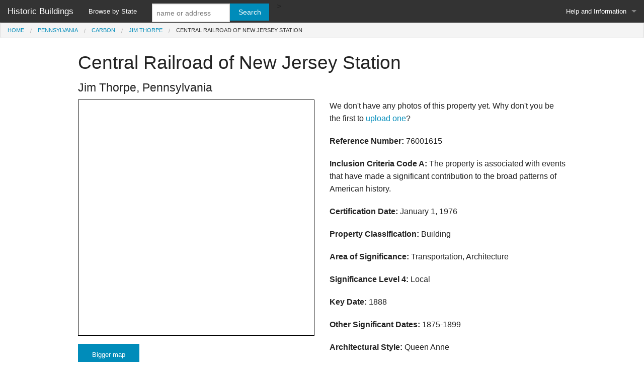

--- FILE ---
content_type: text/html; charset=UTF-8
request_url: http://www.historicbuildings.us/central-railroad-of-new-jersey-station-jim-thorpe-pa
body_size: 3038
content:
<!DOCTYPE HTML> 
<html> 
<head>
<meta charset="utf-8" />
<meta name="viewport" content="width=device-width, initial-scale=1.0" />
<link rel="stylesheet" href="/css/foundation.css" />
<link rel="stylesheet" href="/css/app.css" />
<link href="/js/jquery.bxslider.css" rel="stylesheet" />
<title>Central Railroad of New Jersey Station, Jim Thorpe, Pennsylvania</title>
<meta http-equiv="X-UA-Compatible" content="IE=Edge" />
<meta http-equiv="Content-Type" content="text/html;charset=utf-8" >
<meta name="description" content="Central Railroad of New Jersey Station, Jim Thorpe, Pennsylvania is a grade 4 historic property. The property is associated with events that have made a significant contribution to the broad patterns of American history."> 
<meta name="author" content="Good Stuff IT Services"> 
<meta name="foo" content="location"> 
	<link rel="canonical" href="http://www.historicbuildings.us/central-railroad-of-new-jersey-station-jim-thorpe-pa">	
	
<script>
  (function(i,s,o,g,r,a,m){i['GoogleAnalyticsObject']=r;i[r]=i[r]||function(){
  (i[r].q=i[r].q||[]).push(arguments)},i[r].l=1*new Date();a=s.createElement(o),
  m=s.getElementsByTagName(o)[0];a.async=1;a.src=g;m.parentNode.insertBefore(a,m)
  })(window,document,'script','//www.google-analytics.com/analytics.js','ga');

  ga('create', 'UA-25123446-40', 'auto');
  ga('require', 'displayfeatures');
  ga('send', 'pageview');

</script>

</head>

<body>
<form action="/search" method="get">
<div>

<nav class="top-bar" data-topbar>
  <ul class="title-area">
    <li class="name">
      <h1><a href="/">Historic Buildings</a></h1>
    </li>
    <li class="toggle-topbar menu-icon"><a href="#"><span>Menu</span></a></li>
  </ul>

  <section class="top-bar-section">
    <!-- Right Nav Section -->
    <ul class="right">
    <li class="has-dropdown">
        <a href="#">Help and Information</a>
        <ul class="dropdown">
          <li><a href="/site/about">About</a></li>
          <li><a href="/site/privacy">Privacy Policy</a></li>
        </ul>
      </li>
    </ul>

    <!-- Left Nav Section -->
    <ul class="left">
      <li><a href="/states">Browse by State</a></li>>
      
      
       <li class="has-form">
      	<div class="row collapse">
      	<div class="large-8 small-9 columns">
      	<input type="text" name='q' placeholder="name or address">
      	</div>
      	<div class="large-4 small-3 columns">
      	<input type="submit" class="button postfix" value="Search" />
      	</div>
      	</div>
      </li>
      
    </ul>
  </section>

</nav>

</div>
<div class="fullwidth">
<ul class='breadcrumbs'><li><a href='/'>Home</a></li><li><a href='/pennsylvania'>Pennsylvania</a></li><li><a href='/pennsylvania/carbon'>Carbon</a></li><li><a href='/pennsylvania/carbon/jim-thorpe'>Jim Thorpe</a></li><li class='current'>Central Railroad of New Jersey Station</li></ul></div>
</form>
<div class="row">
	<div class="medium-12 columns">
		<h2>Central Railroad of New Jersey Station</h2>
		
				
		<h4>Jim Thorpe, Pennsylvania</h4>
		
	</div>
</div>

<div class="row">
	<div class="medium-6 columns">
	
					<div class="fluidMedia" style="margin-bottom:1em;">
			<iframe style="border:1px solid black;" frameborder=0 scrolling="no" src="/handlers/locationmap.php?lat=40.860674&lon=-75.738502"></iframe>
			</div>
					<a class="button small" href="/central-railroad-of-new-jersey-station-jim-thorpe-pa/map">Bigger map</a>
		
					<p><strong>Street Address:</strong> Susquehanna St.</p>
						<p><strong>Town/City:</strong> Jim Thorpe</p>
						<p><strong>County:</strong> Carbon</p>
						<p><strong>State:</strong> Pennsylvania</p>
						<p><strong>Zipcode:</strong> 18229</p>
					<p>
		<a href="http://www.booking.com/searchresults.html?aid=326112&latitude=40.860674&longitude=-75.738502&radius=10&label=hbu" target="_hotel">Hotels near Central Railroad of New Jersey Station</a>
		</p>
	</div>
	
	<div class="medium-6 columns">
	
	
					<p>
			We don't have any photos of this property yet. Why don't you be the first to 
			<a href="/central-railroad-of-new-jersey-station-jim-thorpe-pa/upload">upload one</a>?
			</p>
				
	
					<p><strong>Reference Number:</strong> 76001615</p>
						<p><strong>Inclusion Criteria Code A:</strong> The property is associated with events that have made a significant contribution to the broad patterns of American history.</p>
						<p><strong>Certification Date:</strong> January 1, 1976</p>
						<p><strong>Property Classification:</strong> Building</p>
						<p><strong>Area of Significance:</strong> Transportation, Architecture</p>
						<p><strong>Significance Level 4:</strong> Local</p>
						<p><strong>Key Date:</strong> 1888</p>
							<p><strong>Other Significant Dates:</strong> 1875-1899</p>
							<p><strong>Architectural Style:</strong> Queen Anne</p>
						<p><strong>Builder:</strong> Neast & Co., Wilson Bros.</p>
						<p><strong>Historic Function Category:</strong> Transportation</p>
						<p><strong>Historic Function Detail:</strong> Rail-Related</p>
						<p><strong>Current Function Category:</strong> Commerce/Trade; Government; Work In Progress</p>
				
	
	</div>
</div>

<div class="row">
	<div class="medium-12 columns">
		Central Railroad of New Jersey Station, Jim Thorpe, Pennsylvania is a grade 4 historic property. The property is associated with events that have made a significant contribution to the broad patterns of American history.	</div>
</div>

<div class="row">
	<div class="medium-12 columns">
	<div id="disqus_thread"></div>
	<script type="text/javascript">
	       /* * * CONFIGURATION VARIABLES: EDIT BEFORE PASTING INTO YOUR WEBPAGE * * */
	       var disqus_shortname = 'historicbuildings'; 
	       var disqus_identifier = '76001615';
	        var disqus_title = 'Central Railroad of New Jersey Station';
	        var disqus_url = 'http://www.historicbuildings.us/central-railroad-of-new-jersey-station-jim-thorpe-pa';
	        /* * * DON'T EDIT BELOW THIS LINE * * */
	        (function() {
	        		var dsq = document.createElement('script'); dsq.type = 'text/javascript'; dsq.async = true;
		        		dsq.src = '//' + disqus_shortname + '.disqus.com/embed.js';
		        		(document.getElementsByTagName('head')[0] || document.getElementsByTagName('body')[0]).appendChild(dsq);
            	})();
	</script>
	<noscript>
		</noscript>
	<a href="http://disqus.com" class="dsq-brlink">comments powered by <span class="logo-disqus">Disqus</span></a>
	</div>
</div>

<!--
-->


<div id="footer-top-block">
<div class="row">
	<div class="medium-12 columns">
		<script async src="//pagead2.googlesyndication.com/pagead/js/adsbygoogle.js"></script>
		<!-- Responsive Ads Grey -->
		<ins class="adsbygoogle"
		style="display:block"
		data-ad-client="ca-pub-8138990502704272"
		data-ad-slot="5678701178"
		data-ad-format="auto"></ins>
		<script>
		(adsbygoogle = window.adsbygoogle || []).push({});
		</script>
	</div>
</div>
</div>
<footer id="footer-block">
<div class="row">
	<div class="medium-4 columns">
		<li><a href="/states">Browse by State</a></li>
	</div>
	
	<div class="medium-4 columns">
		<ul class="no-bullet">
			<li><a href="/search">Search</a></li>
		</ul>
	</div>
	
	<div class="medium-4 columns">
		<ul class="no-bullet">
			<li><a href="/site/about">About</a></li>
			<li><a href="/site/privacy">Privacy Policy</a></li>
		</ul>
		
	</div>
</div>
<div class="row">
	<div class="medium-12 columns">
	<p>
	HistoricBuildings.us is an independent website, and is not affiliated with any government agency.
	</p>
	</div>
</div>
</footer>

<script src="/js/vendor/jquery.js"></script>
<script src="/js/vendor/modernizr.js"></script>
<script src="/js/foundation/foundation.js"></script>
<script src="/js/foundation/foundation.topbar.js"></script>
<script src="/js/foundation/foundation.dropdown.js"></script>
<script src="/js/foundation/foundation.clearing.js"></script>
<script src="/js/foundation/foundation.reveal.js"></script>
<script src="/js/jquery.bxslider.min.js"></script>
<script>
    $(document).foundation();
</script>
<script type="text/javascript">
$('.bxslider').bxSlider({
  auto: true,
  captions: true,
  pager: false,
   slideWidth: 300,
    minSlides: 1,
    maxSlides: 3,
    moveSlides: 1,
    slideMargin: 10,
  speed: 1000
});
</script>
<script type="text/javascript" src="//s7.addthis.com/js/300/addthis_widget.js#pubid=goodstuff" async="async"></script>
</body>
</html>




--- FILE ---
content_type: text/html; charset=utf-8
request_url: https://www.google.com/recaptcha/api2/aframe
body_size: 270
content:
<!DOCTYPE HTML><html><head><meta http-equiv="content-type" content="text/html; charset=UTF-8"></head><body><script nonce="7ZVmyYQtERYXvV3a4IG6Tw">/** Anti-fraud and anti-abuse applications only. See google.com/recaptcha */ try{var clients={'sodar':'https://pagead2.googlesyndication.com/pagead/sodar?'};window.addEventListener("message",function(a){try{if(a.source===window.parent){var b=JSON.parse(a.data);var c=clients[b['id']];if(c){var d=document.createElement('img');d.src=c+b['params']+'&rc='+(localStorage.getItem("rc::a")?sessionStorage.getItem("rc::b"):"");window.document.body.appendChild(d);sessionStorage.setItem("rc::e",parseInt(sessionStorage.getItem("rc::e")||0)+1);localStorage.setItem("rc::h",'1768970574129');}}}catch(b){}});window.parent.postMessage("_grecaptcha_ready", "*");}catch(b){}</script></body></html>